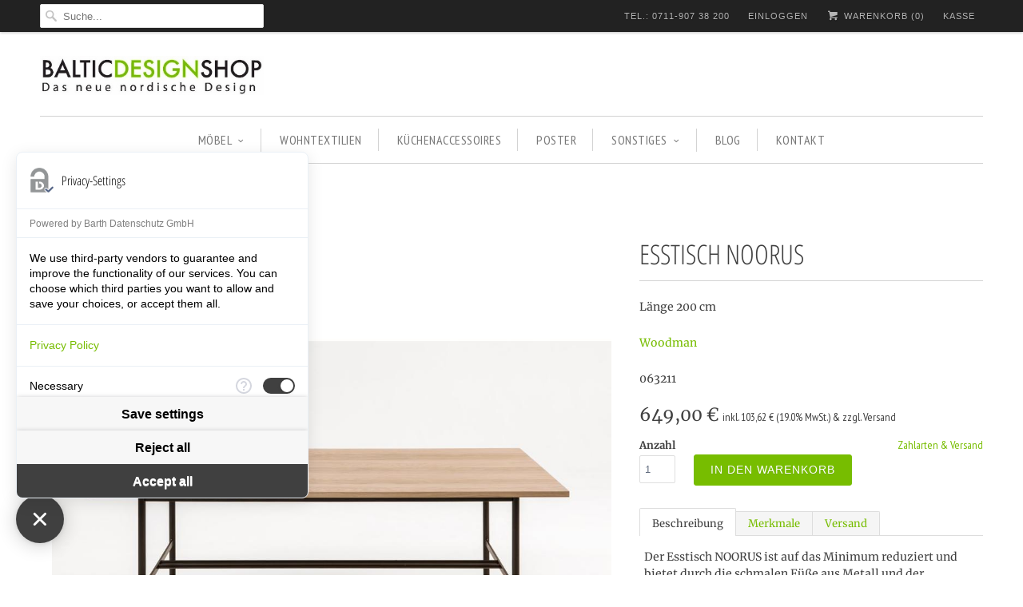

--- FILE ---
content_type: text/html; charset=utf-8
request_url: https://www.balticdesignshop.de/collections/sofa/products/esstisch-noorus-holz-200-woodman
body_size: 14005
content:
<!DOCTYPE html>
<!--[if lt IE 7 ]><html class="ie ie6" lang="en"> <![endif]-->
<!--[if IE 7 ]><html class="ie ie7" lang="en"> <![endif]-->
<!--[if IE 8 ]><html class="ie ie8" lang="en"> <![endif]-->
<!--[if IE 9 ]><html class="ie ie9" lang="en"> <![endif]-->
<!--[if (gte IE 10)|!(IE)]><!--><html lang="en"> <!--<![endif]-->
  <head>
<script src="https://consent.comply-app.com/js/app.js"></script>
<!-- Google tag (gtag.js) -->
<script async src="https://www.googletagmanager.com/gtag/js?id=G-KZQTSK9RZT"></script>
<script>
  window.dataLayer = window.dataLayer || [];
  function gtag(){dataLayer.push(arguments);}
  gtag('js', new Date());

  gtag('config', 'G-KZQTSK9RZT');
</script>
<!-- Google tag (gtag.js) -->
<script async src="https://www.googletagmanager.com/gtag/js?id=G-CWYYQCHW0M"></script>
<script>
  window.dataLayer = window.dataLayer || [];
  function gtag(){dataLayer.push(arguments);}
  gtag('js', new Date());

  gtag('config', 'G-CWYYQCHW0M');
</script>
           <meta charset="utf-8">
    <meta http-equiv="cleartype" content="on">
    <meta name="robots" content="index,follow">
 <meta name="google-site-verification" content="QabdBDlT827NUM7uAP0sDAglnYFpGB8JmpFHKHQUbpE" />
 <meta name="p:domain_verify" content="b43226c669be16b9e130c4163749329e"/>
    
    
    
    <!-- Custom Fonts -->
    
      <link href="//fonts.versacommerce.io/css?family=.|Open+Sans+Condensed:light,normal,bold|Open+Sans+Condensed:light,normal,bold|PT+Sans+Narrow:light,normal,bold|Merriweather:light,normal,bold|Merriweather:light,normal,bold" rel="stylesheet" type="text/css" />
    
    <style>
    
    </style>
<!-- Pinterest Tag -->
<script>
!function(e){if(!window.pintrk){window.pintrk = function () {
window.pintrk.queue.push(Array.prototype.slice.call(arguments))};var
  n=window.pintrk;n.queue=[],n.version="3.0";var
  t=document.createElement("script");t.async=!0,t.src=e;var
  r=document.getElementsByTagName("script")[0];
  r.parentNode.insertBefore(t,r)}}("https://s.pinimg.com/ct/core.js");
pintrk('load', '2612933382381', {em: '<partner@balticdesignshop.de>'});
pintrk('page');
</script>
<noscript>
<img height="1" width="1" style="display:none;" alt=""
  src="https://ct.pinterest.com/v3/?event=init&tid=2612933382381&pd[em]=<hashed_email_address>&noscript=1" />
</noscript>
<script>
pintrk('track', 'checkout', {
value: 100,
order_quantity: 1,
currency: 'EUR',
order_id: 'X-15148',
line_items: [
{
product_name: 'Parker Boots',
product_price: 99.99,
product_quantity: 1
}
]
});
</script>
<script>
pintrk('track', 'addtocart', {
value: 100,
order_quantity: 1,
currency: 'EUR',
order_id: 'X-15148',
line_items: [
{
product_name: 'Parker Boots',
product_price: 99.99,
product_quantity: 1
}
]
});
</script>
<script>
 pintrk('load', '<tag_id>', {
   'fp_cookie': false,
   'em': '<email address>',
 });
</script>
<script>
 pintrk('setconsent', <true/false>});
</script>
<!-- end Pinterest Tag -->
    <!-- START SEARCH ENGINE INFO -->
    
        <title>Ausziehbarer Esstisch aus Holz 200 cm</title>
        <link rel="canonical" href="https://www.balticdesignshop.de/products/esstisch-noorus-holz-200-woodman" />
        <meta name="description" content="Esszimmertisch aus Holz in Eiche & Metall - 200 cm Länge ☼ Designer-Esstische aus Holz jetzt bequem online kaufen!"/>
        
          <meta name="keywords" content="esstisch ausziehbar, esstisch, ausziehbarer esstisch, esstisch massivholz, tisch ausziehbar, esstisch holz, esstisch oval, esstisch landhausstil, esstisch eiche, esszimmertisch ausziehbar, ovaler esstisch, esszimmertisch, holztisch massiv, massivholztisch" />
        
      
<!-- END SEARCH ENGINE INFO -->
    
    

<meta name="author" content="Baltic Design Shop">
<meta property="og:url" content="https://www.balticdesignshop.de/products/esstisch-noorus-holz-200-woodman">
<meta property="og:site_name" content="Baltic Design Shop">


  <meta property="og:type" content="product">
  <meta property="og:title" content="Esstisch NOORUS">
  
    <meta property="og:image" content="http:Liquid error: To use filter 'resize' leave the shortcut parameter blank">
    <meta property="og:image:secure_url" content="https:Liquid error: To use filter 'resize' leave the shortcut parameter blank">
  
    <meta property="og:image" content="http:Liquid error: To use filter 'resize' leave the shortcut parameter blank">
    <meta property="og:image:secure_url" content="https:Liquid error: To use filter 'resize' leave the shortcut parameter blank">
  
    <meta property="og:image" content="http:Liquid error: To use filter 'resize' leave the shortcut parameter blank">
    <meta property="og:image:secure_url" content="https:Liquid error: To use filter 'resize' leave the shortcut parameter blank">
  
  <meta property="og:price:amount" content="649,00">
  <meta property="og:price:currency" content="EUR">
  
    
  
    
  
    
  
    
  
    
    


  <meta property="og:description" content="Esszimmertisch aus Holz in Eiche &amp; Metall - 200 cm Länge ☼ Designer-Esstische aus Holz jetzt bequem online kaufen!">




  <meta name="twitter:site" content="@balticdesignde">

<meta name="twitter:card" content="summary">

  <meta name="twitter:title" content="Esstisch NOORUS">
  <meta name="twitter:description" content="Der Esstisch NOORUS ist auf das Minimum reduziert und bietet durch die schmalen Füße aus Metall und der Tischplatte aus Holz eine interessante Kombi für ein modernes Esszimmer oder Küche. Der Tisch hat Platz für bis zu 6 Personen und ist mit seinen zwei Meter Länge und 95 cm Breite ein großzügiger Esstisch für allerlei Beschäftigungen im Familienalltag.

Maße des Tisches: Länge: 200 cm, Breite: 95 cm, Höhe: 75 cm. Höhe bis Unterkante Tischplatte: 67,5 cm.
Der Esstisch NOORUS wird vom estnischen Möbelunternehmen&amp;nbsp;Woodman hergestellt. Die Produktpalette von Woodman umfasst Sideboards, Regale, Raumteiler, Couchtische, Schreibtische, Sofas u.v.m. die in der eigenen Fabrik in Mittel-Estland mit viel Sorgfalt und hohem handwerklichem Können hergestellt werden.">
  <meta name="twitter:image" content="https://img.versacommerce.io/resize=medium/canvas=0/++/assets.versacommerce.de/images/51ca1120ab9f5826a983b3e808a0615b716e7dbf.jpg">
  <meta name="twitter:image:width" content="240">
  <meta name="twitter:image:height" content="240">


    
    

        


<meta name="google-site-verification" content="20Wlz67g_lW0jy7yC5gK2kqL3rg4FAoXVDdYaD0NwxA" />



<script type="text/javascript" src="//www.googleadservices.com/pagead/conversion.js">
</script>
<noscript>
<div style="display:inline;">
<img height="1" width="1" style="border-style:none;" alt="" src="//googleads.g.doubleclick.net/pagead/viewthroughconversion/873966598/?guid=ON&amp;script=0"/>
</div>
</noscript>
<script src="https://privacy-policy-sync.comply-app.com/js/app.js"></script> 
    <!-- Mobile Specific Metas -->
    <meta name="HandheldFriendly" content="True">
    <meta name="MobileOptimized" content="320">
    <meta name="viewport" content="width=device-width,initial-scale=1">
    <meta name="theme-color" content="#ffffff">

    <!-- Stylesheets for Responsive 5.1 -->
    <link href="//static-1.versacommerce.de/balticdesignshop_versacommerce_de/designs/responsive/assets/styles.css?123040" rel="stylesheet" type="text/css" media="all"/>
    <!-- Icons -->
    <link rel="shortcut icon" type="image/x-icon" href="//static-2.versacommerce.de/balticdesignshop_versacommerce_de/designs/responsive/assets/favicon.png?123040">
    <link rel="canonical" href="https://www.balticdesignshop.de/products/esstisch-noorus-holz-200-woodman" />
    <link rel="stylesheet" type="text/css" href="https://use.fontawesome.com/releases/v5.0.8/css/all.css">
    

    <script src="/static_assets/alien/legacy-option_selection.js" type="text/javascript"></script>

    <script src="//static-3.versacommerce.de/balticdesignshop_versacommerce_de/designs/responsive/assets/app.js?123040" type="text/javascript"></script>
    
    <script type="text/javascript">
  var Shopify = Shopify || {};
  Shopify.shop = "www.balticdesignshop.de";
  Shopify.locale = "de";
  Shopify.routes = Shopify.routes || {};
  Shopify.routes.root = "/";
  Shopify.designMode = window.self !== window.top;
  Shopify.currency = { active: "EUR", rate: '1.0' };
  Shopify.loadFeatures = function(features) {
    if (Array.isArray(features)) {
      features.forEach(function(feature) {
        console.log('Loading feature:', feature.name, 'version:', feature.version);
        if (typeof feature.onLoad === 'function') {
          feature.onLoad();
        }
      });
    }
  };
</script>
<script type="module">!function(o){(o.Shopify=o.Shopify||{}).modules=!0}(window);</script>
<link rel="stylesheet" href="//www.balticdesignshop.de/assets/shopify-compatibility.css">
<link rel="stylesheet" href="//static-2.versacommerce.de/balticdesignshop_versacommerce_de/designs/responsive/compiled_assets/styles.css">
<script type="text/javascript" id="__st">
  var __st={"pageurl":"www.balticdesignshop.de/collections/sofa/products/esstisch-noorus-holz-200-woodman"};
</script>

    <meta name="google-site-verification" content="QabdBDlT827NUM7uAP0sDAglnYFpGB8JmpFHKHQUbpE" />
    <link rel="stylesheet" type="text/css" href="//cdnjs.cloudflare.com/ajax/libs/cookieconsent2/3.0.3/cookieconsent.min.css" />
  <script src="https://www.google.com/recaptcha/api.js?render="></script>

<script>
  window.onload = function() {
    grecaptcha.ready(function() {
      var inputs = document.querySelectorAll('input[name="g-recaptcha-response"]');
      var active_recapcha_actions = ["registration", "contact", "newsletter", "gdpr_email"]

      inputs.forEach(function(input) {
        var action = input.getAttribute('data-action');
        if (active_recapcha_actions.includes(action)) {
          grecaptcha.execute('', {action: action}).then(function(token) {
              input.value = token;
          });
        }
      });
    });
  }
</script>
<script>
  document.addEventListener("DOMContentLoaded", function() {
    try {
      if (window !== window.parent) {
        var hasContentForIndex = "product" == "index";
        var hasContentForPage = "product" == "page";
        var hasContentForProduct = "product" == "product";

        var hasContentForNotFoundTemplate = "product" == "404";
        var hasContentForArticle = "product" == "article";
        var hasContentForBlog = "product" == "blog";
        var hasContentForCart = "product" == "cart";
        var hasContentForCollection = "product" == "collection";
        var hasContentForAccount = "product" == "account";
        var hasContentForActivateAccount = "product" == "activate-account";
        var hasContentForAddresses = "product" == "addresses";
        var hasContentForLogin = "product" == "login";
        var hasContentForOrder = "product" == "order";
        var hasContentForRegister = "product" == "register";
        var hasContentForResetPassword = "product" == "reset-password";
        var hasContentForOrder = "product" == "order";
        var hasContentForListCollections = "product" == "list-collections";
        var hasContentForSearch = "product" == "search";
        
        var templateSuffix = ""
        var templateName = "product";

        var sectionIds = [];
        var sections = document.getElementsByClassName("shopify-section");

        for (i = 0; i < sections.length; i++) {
            var section = sections[i];
            var sectionId = section.getAttribute("data-section-file-name");
          
            var hasSubstringClass = false;
            var classNames = section.className.split(' ');
   
            for (var t = 0; t < classNames.length; t++) {
              if (classNames[t].includes('shopify-section-group')) {
                hasSubstringClass = true;
                break;
              }
            }

            if (!sectionId) {
              sectionId = section.getAttribute("data-section-id");
            }

            if (sectionId && (hasSubstringClass == false)) {
                sectionIds.push(sectionId);
            }
        }

        var uniqueSectionIds = sectionIds.filter(function(sectionId, index, self) {
            return index == self.indexOf(sectionId);
        });
				console.log(uniqueSectionIds);

        window.VERSACOMMERCE_SECTIONS = {staticSections: uniqueSectionIds, hasContentForIndex: hasContentForIndex, hasContentForPage: hasContentForPage, hasContentForProduct: hasContentForProduct,
          hasContentForNotFoundTemplate: hasContentForNotFoundTemplate, hasContentForArticle: hasContentForArticle, hasContentForBlog: hasContentForBlog, hasContentForCart: hasContentForCart,
          hasContentForCollection: hasContentForCollection, hasContentForAccount: hasContentForAccount, hasContentForActivateAccount: hasContentForActivateAccount, hasContentForAddresses: hasContentForAddresses,
          hasContentForLogin: hasContentForLogin, hasContentForOrder: hasContentForOrder, hasContentForRegister: hasContentForRegister, hasContentForResetPassword: hasContentForResetPassword,
          hasContentForOrder: hasContentForOrder, hasContentForListCollections: hasContentForListCollections, hasContentForSearch: hasContentForSearch, 
          templateSuffix: templateSuffix, templateName: templateName
        };
        window.VERSACOMMERCE_SECTION_URLS = {
            "Home": "balticdesignshop.versacommerce.de",
            "Produkt": "balticdesignshop.versacommerce.de/products/tischleuchte-lightweight-industriedesign",
            "Produktgruppe": "balticdesignshop.versacommerce.de/collections/angebote",
            "Warenkorb": "balticdesignshop.versacommerce.de/cart"
        };

        if (window.console) {
            console.debug("uniqueSectionIds: " + uniqueSectionIds);
            console.debug("hasContentForIndex: " + hasContentForIndex);
            console.debug("hasContentForPage: " + hasContentForPage);
        }
          window.parent.postMessage({cmd: "filter-sections", args: window.VERSACOMMERCE_SECTIONS}, "*");
          window.parent.postMessage({cmd: "create-urls", args: window.VERSACOMMERCE_SECTION_URLS}, "*");
      }

    }
    catch(error) {}
  });
</script></head>
  <script src="//cdnjs.cloudflare.com/ajax/libs/cookieconsent2/3.0.3/cookieconsent.min.js"></script>

<script>
/*
window.addEventListener("load", function(){
window.cookieconsent.initialise({
  "palette": {
    "popup": {
      "background": "#000"
    },
    "button": {
      "background": "#f1d600"
    }
  },
  "theme": "classic",
  "type": "opt-out",
  "content": {
    "message": "Baltic Design Shop nutzt Cookies, um Dir ein besseres Einkaufserlebnis zu bieten.",
    "dismiss": "Ich bin einverstanden",
    "deny": "Ich bin einverstanden, aber Google Analytics deaktivieren",
    "link": "Mehr dazu im Datenschutz",
    "href": "http://www.balticdesignshop.de/pages/datenschutzerklaerung"
  },
  onInitialise: function (status) {
    var type = this.options.type;
    var didConsent = this.hasConsented();
    if (type == 'opt-in' && didConsent) {
      // enable cookies
    }
    if (type == 'opt-out' && !didConsent) {
      window.gaOptout();
    }
  },
 
onStatusChange: function(status, chosenBefore) {
  var type = this.options.type;
  var didConsent = this.hasConsented();
  if (type == 'opt-in' && didConsent) {
    // enable cookies
  }
  if (type == 'opt-out' && !didConsent) {
    window.gaOptout();
  }
},
 
onRevokeChoice: function() {
  var type = this.options.type;
  if (type == 'opt-in') {
    // disable cookies
  }
  if (type == 'opt-out') {
    // enable cookies
  }
},
}

)});
*/
</script>
  

  
  
  <body class="product aa">
    <button onclick="topFunction()" id="Scroll-Btn" title="Go to top"><i class="fas fa-angle-up" style="color: #fff;"></i></button>
    <div class="top_bar">
      <div class="container">
        
          <div class="four columns top_bar_search">          
            <form class="search" action="/search">
              
                <input type="hidden" name="type" value="product" />
              
              <input type="text" name="q" class="search_box" placeholder="Suche..." value="" autocapitalize="off" autocomplete="off" autocorrect="off" />
            </form>
          </div>
                
        
        

        <div class="columns twelve">
          <ul>
            <li>
            <a href="/pages/kontakt">TEL.: 0711-907 38 200</a>
            </li>
            
              
            

            
              
                <li>
                  <a href="/account/login" id="customer_login_link">Einloggen</a>
                </li>
              
            
            
            <li>
              <a href="/cart" class="cart_button"><span class="icon-cart"></span> Warenkorb (<span class="cart_count">0</span>)</a>
            </li>
            <li>
              
                <a href="/cart" class="checkout">Kasse</a>
              
            </li>
          </ul>
        </div>
      </div>  
    </div>
  
    <div class="container content"> 
      <div class="sixteen columns logo">
        

        <a href="https://www.balticdesignshop.de" title="Baltic Design Shop">
          
            <img src="//static-4.versacommerce.de/balticdesignshop_versacommerce_de/designs/responsive/assets/logo.png?123040" alt="Baltic Design Shop" />
          
        </a>
      </div>
      
      <div class="sixteen columns clearfix">
        <div id="mobile_nav"></div>
        <div id="nav">
          <ul id="menu">
            
              
                <li class="dropdown"><a href="/collections/moebel"  >MÖBEL<span class="icon-down-arrow arrow"></span></a> 
                  <ul class="animated fadeIn">
                    
                      
                        <li><a href="/collections/sofas-and-sessel">Sofas & Sessel</a></li>
                      
                    
                      
                        <li><a href="/collections/regale-and-sideboards">Regale & Sideboards</a></li>
                      
                    
                      
                        <li><a href="/collections/tische-and-stuehle">Tische & Stühle</a></li>
                      
                    
                      
                        <li><a href="/collections/betten">Betten & Nachtschränke</a></li>
                      
                    
                      
                        <li><a href="/collections/garderobe">Garderobe</a></li>
                      
                    
                      
                        <li><a href="/collections/sitzsack">Sitzsäcke</a></li>
                      
                    
                      
                        <li><a href="/collections/aufbewahrung">Aufbewahrung</a></li>
                      
                    
                  </ul>
                </li>
              
            
              
                <li><a href="/collections/wohntextilien" >WOHNTEXTILIEN</a></li>
              
            
              
                <li><a href="/collections/kuechenaccessoires" >KÜCHENACCESSOIRES</a></li>
              
            
              
                <li><a href="/collections/poster-and-druck" >POSTER</a></li>
              
            
              
                <li class="dropdown"><a href="/collections/sonstiges"  >SONSTIGES<span class="icon-down-arrow arrow"></span></a> 
                  <ul class="animated fadeIn">
                    
                      
                        <li><a href="/collections/duftkerzen-and-kerzenhalter">DUFTKERZEN & KERZENHALTER</a></li>
                      
                    
                      
                        <li><a href="/collections/kinderzimmer">KINDERZIMMER</a></li>
                      
                    
                  </ul>
                </li>
              
            
              
                <li><a href="/blogs/baltic-design-blog" >BLOG</a></li>
              
            
              
                <li><a href="/pages/kontakt" >KONTAKT</a></li>
              
            
          </ul>
        </div>
      </div>
      
      

      
        
  <div class="sixteen columns">
    <div class="breadcrumb breadcrumb_text product_breadcrumb" itemscope itemtype="http://schema.org/BreadcrumbList">
      <span itemprop="itemListElement" itemscope itemtype="http://schema.org/ListItem"><a href="https://www.balticdesignshop.de" title="Baltic Design Shop" itemprop="item"><span itemprop="name">Startseite</span></a></span> 
      <span class="icon-right-arrow"></span>
      <span itemprop="itemListElement" itemscope itemtype="http://schema.org/ListItem">
        
          <a href="/collections/all" title=""></a>
        
      </span>
      <span class="icon-right-arrow"></span>
      Esstisch NOORUS
    </div>
  </div>


<div class="sixteen columns product-1441677" itemscope itemtype="http://schema.org/Product">
	 <div class="section product_section clearfix" >
	  
    
      <div class="ten columns alpha">
        

<div class="flexslider product_gallery product-1441677-gallery product_slider ">
  <ul class="slides">
    
      <li data-thumb="//img.versacommerce.io/resize=1024x1024/canvas=1024x1024/++/assets.versacommerce.de/images/51ca1120ab9f5826a983b3e808a0615b716e7dbf.jpg" data-title="Esstisch Noorus Holz Metall Design">
        
          <a href="//img.versacommerce.io/resize=1024x1024/canvas=1024x1024/++/assets.versacommerce.de/images/51ca1120ab9f5826a983b3e808a0615b716e7dbf.jpg" class="fancybox" data-fancybox-group="1441677" title="Esstisch Noorus Holz Metall Design">
            <img src="//img.versacommerce.io/resize=1024x1024/canvas=1024x1024/++/assets.versacommerce.de/images/51ca1120ab9f5826a983b3e808a0615b716e7dbf.jpg" alt="Esstisch Noorus Holz Metall Design" data-index="0" data-image-id="18443268" data-cloudzoom="zoomImage: '//img.versacommerce.io/resize=1024x1024/canvas=1024x1024/++/assets.versacommerce.de/images/51ca1120ab9f5826a983b3e808a0615b716e7dbf.jpg', tintColor: '#ffffff', zoomPosition: 'inside', zoomOffsetX: 0, touchStartDelay: 250" class="cloudzoom featured_image" />
          </a>
        
      </li>
    
      <li data-thumb="//img.versacommerce.io/resize=1024x1024/canvas=1024x1024/++/assets.versacommerce.de/images/19d10af41cb28a574a3a71026644122f4a25340c.jpg" data-title="Minimalistischer Küchentisch Holz Metall Design">
        
          <a href="//img.versacommerce.io/resize=1024x1024/canvas=1024x1024/++/assets.versacommerce.de/images/19d10af41cb28a574a3a71026644122f4a25340c.jpg" class="fancybox" data-fancybox-group="1441677" title="Minimalistischer Küchentisch Holz Metall Design">
            <img src="//img.versacommerce.io/resize=1024x1024/canvas=1024x1024/++/assets.versacommerce.de/images/19d10af41cb28a574a3a71026644122f4a25340c.jpg" alt="Minimalistischer Küchentisch Holz Metall Design" data-index="1" data-image-id="18443270" data-cloudzoom="zoomImage: '//img.versacommerce.io/resize=1024x1024/canvas=1024x1024/++/assets.versacommerce.de/images/19d10af41cb28a574a3a71026644122f4a25340c.jpg', tintColor: '#ffffff', zoomPosition: 'inside', zoomOffsetX: 0, touchStartDelay: 250" class="cloudzoom " />
          </a>
        
      </li>
    
      <li data-thumb="//img.versacommerce.io/resize=1024x1024/canvas=1024x1024/++/assets.versacommerce.de/images/039bfcd89674b9da059cb7645b561ae070ab6670.jpg" data-title="Esstisch Holz &amp; Metall modernes Design kaufen">
        
          <a href="//img.versacommerce.io/resize=1024x1024/canvas=1024x1024/++/assets.versacommerce.de/images/039bfcd89674b9da059cb7645b561ae070ab6670.jpg" class="fancybox" data-fancybox-group="1441677" title="Esstisch Holz &amp; Metall modernes Design kaufen">
            <img src="//img.versacommerce.io/resize=1024x1024/canvas=1024x1024/++/assets.versacommerce.de/images/039bfcd89674b9da059cb7645b561ae070ab6670.jpg" alt="Esstisch Holz &amp; Metall modernes Design kaufen" data-index="2" data-image-id="18443271" data-cloudzoom="zoomImage: '//img.versacommerce.io/resize=1024x1024/canvas=1024x1024/++/assets.versacommerce.de/images/039bfcd89674b9da059cb7645b561ae070ab6670.jpg', tintColor: '#ffffff', zoomPosition: 'inside', zoomOffsetX: 0, touchStartDelay: 250" class="cloudzoom " />
          </a>
        
      </li>
    
      <li data-thumb="//img.versacommerce.io/resize=1024x1024/canvas=1024x1024/++/assets.versacommerce.de/images/67a4152386ce89224338b77005e741b944b81ec3.jpg" data-title="Esstisch modern günstig online kaufen">
        
          <a href="//img.versacommerce.io/resize=1024x1024/canvas=1024x1024/++/assets.versacommerce.de/images/67a4152386ce89224338b77005e741b944b81ec3.jpg" class="fancybox" data-fancybox-group="1441677" title="Esstisch modern günstig online kaufen">
            <img src="//img.versacommerce.io/resize=1024x1024/canvas=1024x1024/++/assets.versacommerce.de/images/67a4152386ce89224338b77005e741b944b81ec3.jpg" alt="Esstisch modern günstig online kaufen" data-index="3" data-image-id="18443272" data-cloudzoom="zoomImage: '//img.versacommerce.io/resize=1024x1024/canvas=1024x1024/++/assets.versacommerce.de/images/67a4152386ce89224338b77005e741b944b81ec3.jpg', tintColor: '#ffffff', zoomPosition: 'inside', zoomOffsetX: 0, touchStartDelay: 250" class="cloudzoom " />
          </a>
        
      </li>
    
      <li data-thumb="//img.versacommerce.io/resize=1024x1024/canvas=1024x1024/++/assets.versacommerce.de/images/348e210796c1027f433731be329d77025e555fee.jpg" data-title="Esstisch NOORUS">
        
          <a href="//img.versacommerce.io/resize=1024x1024/canvas=1024x1024/++/assets.versacommerce.de/images/348e210796c1027f433731be329d77025e555fee.jpg" class="fancybox" data-fancybox-group="1441677" title="Esstisch NOORUS">
            <img src="//img.versacommerce.io/resize=1024x1024/canvas=1024x1024/++/assets.versacommerce.de/images/348e210796c1027f433731be329d77025e555fee.jpg" alt="Esstisch NOORUS" data-index="4" data-image-id="18443269" data-cloudzoom="zoomImage: '//img.versacommerce.io/resize=1024x1024/canvas=1024x1024/++/assets.versacommerce.de/images/348e210796c1027f433731be329d77025e555fee.jpg', tintColor: '#ffffff', zoomPosition: 'inside', zoomOffsetX: 0, touchStartDelay: 250" class="cloudzoom " />
          </a>
        
      </li>
    
  </ul>
</div>
&nbsp;
      </div>
    

     <div class="six columns omega">
      
      
      <h1 class="product_name" itemprop="name">Esstisch NOORUS</h1>
      
        <p>
          <span>Länge 200 cm</span>
        </p>
      
      
        <p class="vendor">
          <span itemprop="brand"><a href="/collections/vendors?q=Woodman" title="Woodman">Woodman</a></span>
        </p>
      

      
        <p class="sku">
          <span itemprop="sku">063211</span>
        </p>
      
      
      
        <p class="modal_price" itemprop="offers" itemscope itemtype="http://schema.org/Offer">
          <meta itemprop="priceCurrency" content="EUR" />
          <meta itemprop="seller" content="Baltic Design Shop" />
          <meta itemprop="availability" content="in_stock" />
          <meta itemprop="itemCondition" content="New" />

          <span class="sold_out"></span>
          <span itemprop="price" content="649,00" class="">
            <span class="current_price ">              
               
                649,00 € 
              
            </span>
          </span>
          <span class="was_price">
          
          </span>
          <span class="tax_info" style="font-size: 14px">
            inkl. 103,62 € (19.0% MwSt.) &amp; zzgl. Versand
          </span>
        </p>
        
        
      


      
        
  
    <a href="#size-chart" class="lightbox size_chart">Zahlarten & Versand</a>
  

  <form action="/cart/add" method="post" class="clearfix product_form" data-money-format="{{amount}} €" data-shop-currency="EUR" id="product-form-1441677">
    
    
      <div class="items_left">
        
      </div>
    

    



<input type="hidden" name="id" value="1441677" />




    
    
    <!-- START clarsynn -->
    
    <!-- END clarsynn -->
    
      <div class="left">
        <label for="quantity">Anzahl</label>
        <input type="number" min="1" size="2" class="quantity" name="quantity" id="quantity-1441677" value="1"  />
      </div>
    
    <div class="purchase clearfix inline_purchase">
      
      
      <button type="submit" name="add" class="action_button add_to_cart" data-label="In den Warenkorb"><span class="text">In den Warenkorb</span></button>
    </div>
    <!-- START clarsynn -->
    
    <!-- END clarsynn -->
  </form>



      
      <!-- Um Social Plugins wieder zu aktivieren, einbfach die Klammern entfernen-->
      <!--  




-->

      <!--Start tab labels-->
      <ul class="tabs">
        <li><a class="active" href="#description">Beschreibung</a></li>
        <li><a href="#properties">Merkmale</a></li>
        
          <li><a href="#shipping">Versand</a></li>
        
      </ul>
      <!--Start tab content-->
      <ul class="tabs-content">
        <li class="active" id="description">
          <div class="description" itemprop="description">
            <p>Der Esstisch NOORUS ist auf das Minimum reduziert und bietet durch die schmalen Füße aus Metall und der Tischplatte aus Holz eine interessante Kombi für ein modernes Esszimmer oder Küche. Der Tisch hat Platz für bis zu 6 Personen und ist mit seinen zwei Meter Länge und 95 cm Breite ein großzügiger Esstisch für allerlei Beschäftigungen im Familienalltag.</p>

<p>Maße des Tisches: Länge: 200 cm, Breite: 95 cm, Höhe: 75 cm. Höhe bis Unterkante Tischplatte: 67,5 cm.</p>
<p>Der Esstisch NOORUS wird vom estnischen Möbelunternehmen&nbsp;<a href="https://www.balticdesignshop.de/vendors/woodman" target="_blank">Woodman</a> hergestellt. Die Produktpalette von Woodman umfasst Sideboards, Regale, Raumteiler, Couchtische, Schreibtische, Sofas u.v.m. die in der eigenen Fabrik in Mittel-Estland mit viel Sorgfalt und hohem handwerklichem Können hergestellt werden.</p>
          </div>
        </li>
        <li id="properties">
          <table>
            
              
                <tr>
                  <th>Details:</th>
                  <td>Lieferung in Teile zerlegt. Leichte Montage erforderlich. Montageanleitung und Befestigungszubehör inkl.</td>
                </tr>
              
                <tr>
                  <th>Material:</th>
                  <td>Füße: Metall/Holz; Tischplatte: Spanholzplatte mit lackiertem Eichenholzfurnier</td>
                </tr>
              
                <tr>
                  <th>Maße:</th>
                  <td>Länge: 200 cm, Breite: 95 cm, Höhe: 75 cm. Höhe bis Unterkante Tischplatte: 67,5 cm</td>
                </tr>
              
                <tr>
                  <th>Farbe:</th>
                  <td>Eiche Natur, schwarz</td>
                </tr>
              
                <tr>
                  <th>Gewicht:</th>
                  <td>36 kg</td>
                </tr>
              
                <tr>
                  <th>Verpackung:</th>
                  <td>Lieferung in 2 Paketen: 212x106x6 cm, 30 kg und 93x83x19 cm, 8 kg</td>
                </tr>
              
                <tr>
                  <th>Hersteller:</th>
                  <td>Woodman</td>
                </tr>
              
                <tr>
                  <th>Lieferzeit:</th>
                  <td>2 Wochen</td>
                </tr>
              
            
            
            
          </table>
          <div class="meta">
            
          </div>
        </li>
        
          <li id="shipping" class="meta">
            
              
              <p>
                <span class="label">Spedition (bis zur Bordsteinkante/Haustür):</span> <span itemprop="category">49,00 €</span><br/>
                <small>Lieferung bis: 10.02.2026 10:00 Uhr</small>
              </p>
            
            <p style="font-size: 90%; margin-top: 10px;"><a href="/pages/versand">Allgemeine Informationen zum Versand ...</a></p>
          </li>
        
      </ul>

      
    </div>
    
    
  </div>
   
  
</div>


  
  
  

  

  
    

      <div class="sixteen columns">
        <div class="section clearfix">
          <h2>Ähnliche Artikel</h2>
        </div>
      </div>

      
      
      
      <div class="sixteen columns">
        





<div itemtype="http://schema.org/ItemList" class="products">
  
          <div class="one-third column  thumbnail odd" style="width:360px;" itemprop="itemListElement" itemscope="" itemtype="http://schema.org/recommendation">

            <a href="/products/ausziehbarer-esstisch-oval-nam-nam-radis" itemprop="url">
                <div class="relative product_image">
                  <img src="//static-4.versacommerce.de/balticdesignshop_versacommerce_de/designs/responsive/assets/loading.gif?123040" data-original="//img.versacommerce.io/resize=grande/canvas=grande/++/assets.versacommerce.de/images/c6f80a2d8e1e415147b8121b026ae0c3d46e5232.jpg" alt="" class="primary" />
                  
                </div>

                <div class="info">            
                  <span class="title" itemprop="name">Esstisch NAM-NAM</span>
                  <br/><span itemprop="brand">verschiedene Größen</span>
                   <span class="price " itemprop="offers" itemscope itemtype="http://schema.org/Offer">
                    
                      
                        <small><em>ab</em></small>
                      
                         
                          <span itemprop="price">1.149,00 €</span>
                        
                    
                    
                  </span>
                </div>

                
            </a>

            
              <div data-fancybox-href="#product-351856" class="quick_shop action_button" data-gallery="product-351856-gallery">
                + Anschauen
              </div>
            
          </div>   

          
          <div id="product-351856" class="modal product-351856">
            <div class="container section" style="width: inherit">
              <div class="eight columns modal_image flex-active-slide">
                <img src="//img.versacommerce.io/resize=grande/canvas=grande/++/assets.versacommerce.de/images/c6f80a2d8e1e415147b8121b026ae0c3d46e5232.jpg" alt="" />
              </div>

              <div class="six columns">
                <h3>Esstisch NAM-NAM</h3>
                  
                    <p>
                      <span>verschiedene Größen</span>
                    </p>
                  
                  

              
                <p class="modal_price">
                  <span class="sold_out"></span>
                  <span class="current_price ">
                    
                       
                        1.290,00 € 
                      
                    
                  </span>
                  <span class="was_price">
                    
                  </span>
                </p>
               

              
              
              
                
  
    <a href="#size-chart" class="lightbox size_chart">Zahlarten & Versand</a>
  

  <form action="/cart/add" method="post" class="clearfix product_form" data-money-format="{{amount}} €" data-shop-currency="EUR" id="product-form-1441677">
    
    
      <div class="items_left">
        
      </div>
    

    



<input type="hidden" name="id" value="1441677" />




    
    
    <!-- START clarsynn -->
    
    <!-- END clarsynn -->
    
      <div class="left">
        <label for="quantity">Anzahl</label>
        <input type="number" min="1" size="2" class="quantity" name="quantity" id="quantity-1441677" value="1"  />
      </div>
    
    <div class="purchase clearfix inline_purchase">
      
      
      <button type="submit" name="add" class="action_button add_to_cart" data-label="In den Warenkorb"><span class="text">In den Warenkorb</span></button>
    </div>
    <!-- START clarsynn -->
    
    <!-- END clarsynn -->
  </form>



              

              
                <hr />
                
                  <p>
                    Einen perfekten Esszimmertisch zu finden ist nicht einfach. Soll es ein runder oder eckiger Tisch sein, ein moderner oder eher klassischer Stil, ein teurer Esstisch aus Massivholz oder eine günstigere Variante aus Holzwerkstoff? Der ausziehbare Esstisch Nam-Nam ist ein perfekter Kompromiss zwischen den vorherigen Überlegungen und hat dazu noch einen...
                  </p>
                
                <p>
                  <a href="/products/ausziehbarer-esstisch-oval-nam-nam-radis" class="view_product_info" title="Esstisch NAM-NAM">Vollständige Produkt-Details anzeigen >>></a>
                </p>
              
            </div>
          </div>
          
        </div>
  
</div>

      </div>
    
  

      
      
    </div> <!-- end container -->

    <div class="footer">
      <div class="container">
        <div class="sixteen columns">

          
            <div class="three columns alpha footer_menu_vertical">
              <h6>ZUSAMMENGEFASST</h6>
              <ul>
                
                  <li><a href="/pages/ueber-mich" title="Über mich">Über mich</a></li>
                
                  <li><a href="/pages/zahlungsarten" title="Zahlungsarten">Zahlungsarten</a></li>
                
                  <li><a href="/pages/versand" title="Versand">Versand</a></li>
                
                  <li><a href="/pages/retoure" title="Retoure">Retoure</a></li>
                
                  <li><a href="https://www.design-geschenke.shop" title="DESIGN GESCHENKE SHOP">DESIGN GESCHENKE SHOP</a></li>
                
                  <li><a href="/pages/presse" title="Presse">Presse</a></li>
                
                  <li><a href="/pages/bekannt-aus" title="Bekannt aus">Bekannt aus</a></li>
                
              </ul>
            </div>
          

          <div class="ten columns  center">
            <h6>Baltic Design Shop-Newsletter</h6>
            <p>Willst Du wissen, was in der baltischen Designerszene aktuell passiert? Abonniere den Newsletter und halte Dich auf dem Laufenden!</p>
            <div class="newsletter ">
  <p class="message"></p>
  
    <form action="//balticdesignshop.us11.list-manage.com/subscribe/post?u=b76626c6b158108d30d19a047&amp;id=439315295d" method="post" name="mc-embedded-subscribe-form" class="contact-form" target="_blank">
      
      <input type="email" value="" name="EMAIL" class="contact_email" placeholder="Deine E-Mail-Adresse...">
      <input type="submit" value="Anmelden" class="action_button sign_up" name="subscribe" />
    </form>
  
</div>
            
            
              


  <a href="https://www.facebook.com/balticdesignshop" title="Baltic Design Shop on Facebook" class="ss-icon" rel="me" target="_blank">
    &#xF610;
  </a>              







  <a href="https://vimeo.com/balticdesignshop" title="Baltic Design Shop on Vimeo" class="ss-icon" rel="me" target="_blank">
    &#xF631;
  </a>              



  <a href="https://de.pinterest.com/balticdesignDE/" title="Baltic Design Shop on Pinterest" class="ss-icon" rel="me" target="_blank">
    &#xF650;
  </a>              





  <a href="https://www.instagram.com/baltic_design_shop/" title="Baltic Design Shop on Instagram" class="ss-icon" rel="me" target="_blank"> 
    &#xF641;
  </a>              







            
          </div>
        

          
            <div class="three columns omega">
              <h6>Im Katalog blättern</h6>
              <figure style="max-width: 164px;"><a href="https://view.publitas.com/design-geschenke-shop/baltic-design-shop/page/1" target="_blank"><img src="https://cdn-assets.versacommerce.de/balticdesignshop_versacommerce_de/mediafiles/images/Screenshot_(280).png?1646907391" data-image="65067" alt="Katalog nordisches Wohndesign" width="164" style="width: 164px;"></a></figure>
            </div>
            <a href='https://www.lionshome.de'><img src='https://api.lionshome.de/seal/seal_round.png' border=0></a>
            <a href='https://www.moebelhaus24.de'><img src='https://api.lionshome.de/seal/seal_round_mh24.png' border=0></a>
          

          <div class="sixteen columns alpha omega center">
            <div class="section">
              
                <hr />
              

              
                <ul class="footer_menu">
                  
                    <li><a href="/pages/faq">FAQ</a></li>
                  
                    <li><a href="/pages/impressum">Impressum</a></li>
                  
                    <li><a href="/pages/agb">AGB</a></li>
                  
                    <li><a href="/pages/widerrufsbelehrung">Widerrufsrecht</a></li>
                  
                    <li><a href="/pages/widerrufsformular">Widerrufsformular</a></li>
                  
                    <li><a href="/pages/datenschutzerklaerung">Datenschutz</a></li>
                  
                    <li><a href="/pages/online-streitschlichtungsplattform">Online-Streitschlichtungsplattform</a></li>
                  
                    <li><a href="/pages/kontakt">Kontakt</a></li>
                  
                </ul>
              

              <div class="mobile_only">
                <br class="clear" />
                
              </div>

              <p class="credits">
                &copy; 2026 <a href="/">Baltic Design Shop</a>.
                Baltic Design Shop 
                
                
              </p>

              
            </div>
          </div>
        </div>
      </div>
    </div> <!-- end footer -->
    
    
      <div id="size-chart">
        <h5 class="center">Zahlungsbedingungen, Versand, Retoure</h5>
        <p><span style="color: #262626;"></span></p>
<h3><span style="color: #77bd00;"><strong><strong><span style="color: #77bd00;"></span></strong>Zahlungsbedingungen<strong><span style="color: #77bd00;"></span></strong></strong></span></h3>
<p><span style="color: #262626;"><u><strong>Versandkosten</strong></u></span></p>
<p><span style="color: #262626;">Die Versandkosten betragen 7,95 € pro Bestellung. Ab 100 € Einkaufswert ist der Paketversand für dich kostenlos.&nbsp;Für den Speditionsversand fallen innerhalb Deutschlands einmalige Versandkosten i.H.v. 49 € an.&nbsp;<br></span></p>
<p><span style="color: #262626;"><u><strong>Zahlarten</strong></u><br><strong></strong></span><span style="color: #262626;">Du hast die Möglichkeit der Zahlung per <strong>Vorkasse</strong>, <strong>Kreditkarte</strong>&nbsp;und <strong>PayPal</strong>. <br></span></p>
<p><span style="color: #262626;">Hast du die Zahlung per <strong>Vorkasse</strong> gewählt, so solltest du den Kaufpreis direkt nach Vertragsschluss auf das folgende Konto überweisen:<strong></strong></span></p>
<p><span style="color: #262626;">	Begünstigte: Brigitta Ziegler&nbsp;</span></p>
<p><span style="color: #262626;">IBAN: DE14600501017495073016&nbsp;</span></p>
<p><span style="color: #262626;">BIC/SWIFT: SOLADEST600&nbsp;</span></p>
<p><span style="color: #262626;">Bank: Baden-Württembergische Bank</span></p>
<p><span style="color: #262626;">Die Ware wird unverzüglich nach Zahlungseingang verschickt. Sollten die bestellten Artikel noch nicht produziert sein, erfolgt die Produktion nach Eingang des vollen Rechnungsbetrags.&nbsp;</span></p>
<p><span style="color: #262626;">Für die Zahlung per <strong>Paypal</strong> musst du ein PayPal-Konto haben bzw. dich dazu registrieren. Während des Bestellprozesses wirst du auf die Seite von PayPal weitergeleitet. Nachdem du dich dort mit deinen Zugangsdaten angemeldet hast, kannst du die Zahlung abschließen.&nbsp;Dein Konto wird direkt nach Eingang der Bestellung belastet und die Ware unverzüglich verschickt.
 Sollten die bestellten Artikel noch nicht produziert sein, erfolgt die Produktion nach Eingang der Bestellung.&nbsp;</span></p>
<p><span style="color: #262626;">Für die Zahlung via&nbsp;<b>Kredikarte </b>folge den Anweisungen im Checkout-Prozess.</span></p>
<p><span style="color: #262626;">Dein Konto wird direkt nach Eingang der Bestellung belastet und die Ware unverzüglich verschickt. Sollten die bestellten Artikel noch nicht produziert sein, erfolgt die Produktion nach Eingang der Bestellung. </span></p>
<h3><span style="color: #77bd00;"><strong><strong><strong><span style="color: #77bd00;"></span></strong>Versand<strong><span style="color: #77bd00;"></span></strong></strong></strong></span></h3>
<p><span style="color: #262626;"><strong><u>Sofort lieferbare Artikel</u></strong><br><strong><strong>
	</strong></strong></span></p>
<p><span style="color: #262626;">Die Lieferzeit für sofort lieferbare Artikel mit Standort Deutschland beträgt <strong>zwei bis drei Werktage</strong> ab Zahlungseingang. Du erhältst eine Versandbestätigung sobald die Ware an den Lieferanten DPD oder UPS&nbsp;übergeben worden ist.&nbsp;</span></p>
<p><span style="color: #262626;"><u><strong>Artikel mit Lieferzeit</strong></u></span></p>
<p><span style="color: #262626;">Die Lieferzeit für Artikel, die vom 		<strong>Hersteller</strong> auf Bestellung <strong>angefertigt werden</strong> und dir danach direkt verschickt werden, wird in der <strong>Produktbeschreibung</strong> angegeben.&nbsp;</span></p>
<p><span style="color: #262626;">Nach Eingang Deiner Bestellung wird die voraussichtliche Lieferzeit mit  dem Hersteller abgestimmt und Du darüber in einer gesonderten Mail informiert. Nachdem die Ware an den Lieferanten übergeben worden ist,  erhältst du eine <strong>Versandbestätigung</strong> per E-Mail mit deiner Sendungsnummer  zur Sendungsverfolgung und die <strong>Rechnung</strong> in pdf-Format. </span><span style="color: #262626;"><br></span></p>
<p><span style="color: #262626;">
	Einige Artikel werden aufgrund ihrer Größe oder ihres Gewichts als <strong>Speditionsartikel </strong>versendet. Ein Liefertermin wird von der Spedition mit dir abgestimmt.</span></p>
<p><span style="color: #262626;">Solltest du mehrere Artikel bestellt haben, die unterschiedliche Lieferzeiten haben, dann werden die sofort versandfertigen Artikel innerhalb von zwei Tagen verschickt. Artikel mit einer Herstellungszeit werden separat geliefert.&nbsp;</span></p>
<p><span style="color: #262626;"><strong><strong><u>Lieferung in die Schweiz</u></strong></strong></span></p>
<p><span style="color: #262626;">Für Lieferungen in die Schweiz empfehlen wir Dir den Service von MeinEinkauf.ch zu nutzen. Alle Informationen findest Du unter <a href="https://meineinkauf.ch/bestellen/balticdesignshop-schweiz/" target="_blank">MeinEinkauf.ch</a>. Alle Zollformalitäten und die Lieferung zur Haustür übernimmt dann gegen eine geringe Gebühr MeinEinkauf.ch. Die Ware wird schnell, fertig verzollt und günstig geliefert.</span></p>
<h3><span style="color: #77bd00;"><strong><strong>Retoure<strong><span style="color: #77bd00;"></span></strong></strong></strong></span></h3>
<p><span style="color: #262626;"><strong><strong>
	</strong></strong><br>Wenn du etwas zurückgeben möchtest, kannst du dies 14 Tage ab Erhalt der letzten Ware tun.&nbsp;</span></p>
<p><span style="color: #262626;">Ab den 13.06.2014 muss ein Widerruf ausdrücklich erklärt werden und kann entweder schriftlich oder telefonisch folgen. Bitte verwende dazu das 
<a href="http://www.balticdesignshop.de/pages/widerrufsformular"><u>Widerrufsformular</u></a>. Alternativ kannst du eine E-Mail an <a href="mailto:info@balticdesignshop.de"><u>info@balticdesignshop.de</u></a> senden oder den Widerrufwunsch telefonisch unter 0711 – 907 38 200 (Mo-Fr 9 – 18 Uhr) mitteilen. Danach erhältst du per E-Mail ein Retourenlabel zum Ausdrucken oder eins zum Draufkleben per Post und kannst die Ware zur Post bringen. Wenn du einen Artikel bestellt hast, der per Spedition geliefert wurde, wird mit dir ein Termin zum Abholen telefonisch vereinbart.</span></p>
<p><span style="color: #262626;"><strong><br><strong></strong></strong></span></p>
      </div>
        
       
  <a id="newsletter" href="#target"></a>
  <span style="display: none;">
   <span id="target">
    
      <div class="newsletter ">
  <p class="message"></p>
  
    <form action="//balticdesignshop.us11.list-manage.com/subscribe/post?u=b76626c6b158108d30d19a047&amp;id=439315295d" method="post" name="mc-embedded-subscribe-form" class="contact-form" target="_blank">
      
      <input type="email" value="" name="EMAIL" class="contact_email" placeholder="Deine E-Mail-Adresse...">
      <input type="submit" value="Anmelden" class="action_button sign_up" name="subscribe" />
    </form>
  
</div>
    
    </span>
  </span>

  <script type="text/javascript">
    function openNewsletterPopup() {
      
        $.get("/pages/newsletter-anmeldung.json", function(data) {
        $("#target").prepend("<h1>" + data["page"]["title"] + "</h1>" + data["page"]["content"]);
        });
          
      setTimeout( function() {
        $('#newsletter').fancybox({wrapCSS: 'newsletter_popup', scrolling: false, maxWidth: 1200});
        $('#newsletter').trigger('click'); 
      }, 
      30*1000);
    }

    $(function() {
      var popup = $.cookie('popup');
      var cookie_enabled = true;

      if (cookie_enabled && popup == 'open') {
          return false;
      } else {
        openNewsletterPopup();
      }
      if (cookie_enabled) {
        $.cookie('popup', 'open', { expires: 7 });
      }
    });
  </script>


    
    
<meta name="p:domain_verify" content="b43226c669be16b9e130c4163749329e"/>


<!-- End Cookie Consent plugin -->

<comply-consent-manager apiKey="BPQ5Q6J-Z9VMW4E-Q2P8TM3-VS9Q9GV"></comply-consent-manager> 
<a href="#open-consent-manager">Consent Manager öffnen</a>



  <!-- START google_analytics -->

  <!-- END google_analytics -->
  <!-- Google Code for Klick auf Sofa-Muster-Anfrage Conversion Page
In your html page, add the snippet and call
goog_report_conversion when someone clicks on the
chosen link or button. -->
<script type="text/javascript">
  /* <![CDATA[ */
  goog_snippet_vars = function() {
    var w = window;
    w.google_conversion_id = 873966598;
    w.google_conversion_label = "XJKTCL7F7HcQhtjeoAM";
    w.google_remarketing_only = false;
  }
  // DO NOT CHANGE THE CODE BELOW.
  goog_report_conversion = function(url) {
    goog_snippet_vars();
    window.google_conversion_format = "3";
    var opt = new Object();
    opt.onload_callback = function() {
    if (typeof(url) != 'undefined') {
      window.location = url;
    }
  }
  var conv_handler = window['google_trackConversion'];
  if (typeof(conv_handler) == 'function') {
    conv_handler(opt);
  }
}
/* ]]> */
</script>
<script type="text/javascript"
  src="//www.googleadservices.com/pagead/conversion_async.js">
</script>

<script>
// User used a link with a ?ref Parameter

// When the user scrolls down 20px from the top of the document, show the button
window.onscroll = function() {scrollFunction()};

function scrollFunction() {
    if (document.body.scrollTop > 20 || document.documentElement.scrollTop > 20) {
        document.getElementById("Scroll-Btn").style.display = "block";
    } else {
        document.getElementById("Scroll-Btn").style.display = "none";
    }
}

// When the user clicks on the button, scroll to the top of the document
function topFunction() {
    document.body.scrollTop = 0;
    document.documentElement.scrollTop = 0;
}
</script>

  <script type="text/javascript"> 
var google_tag_params = { 

  ecomm_prodid: '1441677',
  ecomm_pagetype: 'product',   
  ecomm_totalvalue: 649.0
 
}; 
</script> 
<script type="text/javascript">
/* <![CDATA[ */
try {
  var google_conversion_id = "873966598";
  var google_custom_params = window.google_tag_params;
  var google_remarketing_only = true;
} catch(e) {}
/* ]]> */
</script>
<script type="text/javascript" src="//www.googleadservices.com/pagead/conversion.js">
</script>
<noscript>
<div style="display:inline;">
<img height="1" width="1" style="border-style:none;" alt="" src="//googleads.g.doubleclick.net/pagead/viewthroughconversion/873966598/?value=0&amp;guid=ON&amp;script=0"/>
</div>
</noscript>


  <script type="application/ld+json">
    {
      "@context": "http://schema.org/",
      "@type": "Product",
      "name": "Esstisch NOORUS",
      "image": "https:\/\/img.versacommerce.io\/++\/assets.versacommerce.de\/images\/51ca1120ab9f5826a983b3e808a0615b716e7dbf.jpg",
      "description": "Der Esstisch NOORUS ist auf das Minimum reduziert und bietet durch die schmalen Füße aus Metall und der Tischplatte aus Holz eine interessante Kombi für ein modernes Esszimmer oder Küche. Der Tisch hat Platz für bis zu 6 Personen und ist mit seinen zwei Meter Länge und 95 cm Breite ein großzügiger Esstisch für allerlei Beschäftigungen im Familienalltag.\r\n\r\nMaße des Tisches: Länge: 200 cm, Breite: 95 cm, Höhe: 75 cm. Höhe bis Unterkante Tischplatte: 67,5 cm.\r\nDer Esstisch NOORUS wird vom estnischen Möbelunternehmen\u0026nbsp;Woodman hergestellt. Die Produktpalette von Woodman umfasst Sideboards, Regale, Raumteiler, Couchtische, Schreibtische, Sofas u.v.m. die in der eigenen Fabrik in Mittel-Estland mit viel Sorgfalt und hohem handwerklichem Können hergestellt werden.",
      "mpn": "",
      "brand": {
        "@type": "Thing",
        "name": "Woodman"
      },
      "offers": {
        "@type": "Offer",
        "priceCurrency": "EUR",
				"price": "649.0",
        "availability": "http://schema.org/InStock",
        "seller": {
          "@type": "Organization",
          "name": "Baltic Design Shop"
        }
      }
    }
	</script>

</body>
</html>